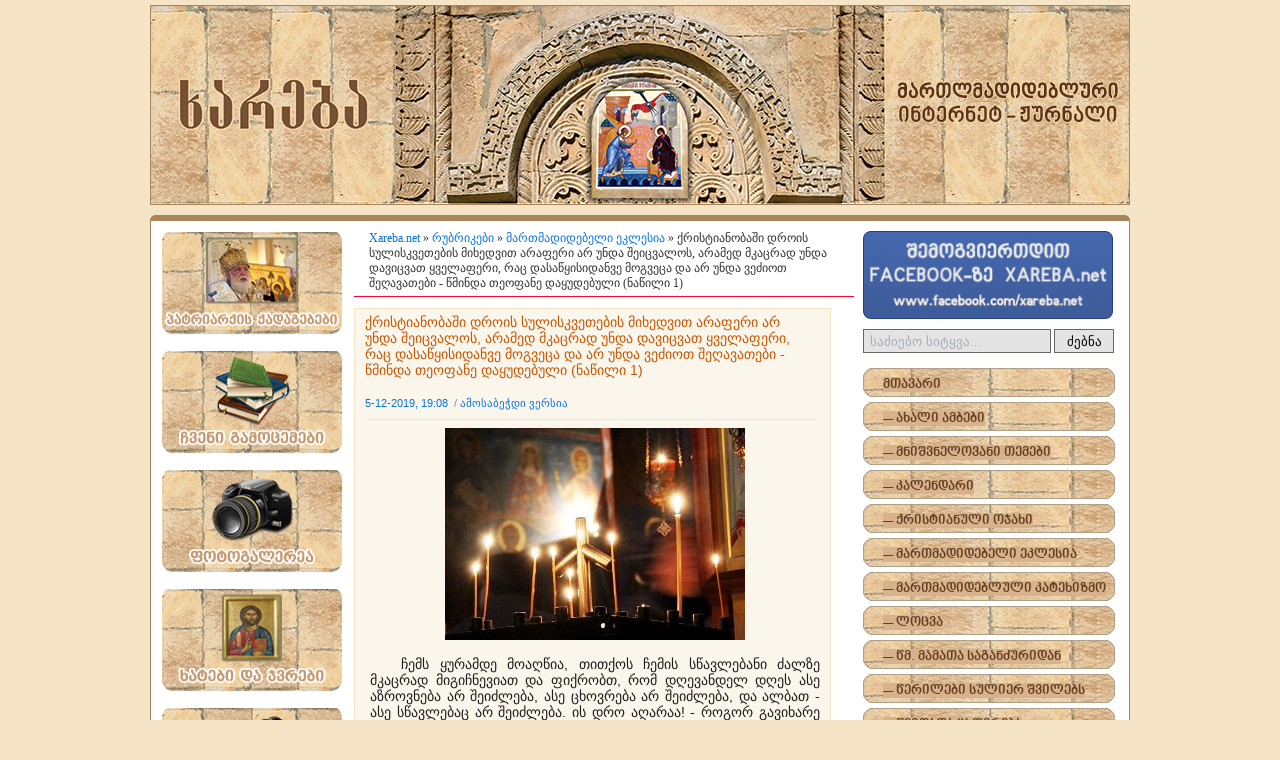

--- FILE ---
content_type: text/html
request_url: http://xareba.net/3910-qristianobashi-drois-suliskvethebis-mikhedvith-araferi-ar-unda-sheicvalos-aramed-mkacrad-unda-davicvath-yvelaferi-rac-dasatsyisidanve-mogveca-da-ar-unda-vedzioth-sheghavathebi-tsminda-theofane.html
body_size: 9919
content:
<!DOCTYPE html PUBLIC "-//W3C//DTD XHTML 1.0 Transitional//EN" "http://www.w3.org/TR/xhtml1/DTD/xhtml1-transitional.dtd">
<html xmlns="http://www.w3.org/1999/xhtml">
<head>
<meta http-equiv="Content-Type" content="text/html; charset=utf-8" />
<title>ქრისტიანობაში დროის სულისკვეთების მიხედვით არაფერი არ უნდა შეიცვალოს, არამედ მკაცრად უნდა დავიცვათ ყველაფერი, რაც დასაწყისიდანვე მოგვეცა და არ უნდა ვეძიოთ შეღავათები - წმინდა თეოფანე დაყუდებული (ნაწილი 1) &raquo; Xareba.net</title>
<meta name="description" content="ჩემს ყურამდე მოაღწია, თითქოს ჩემის სწავლებანი ძალზე მკაცრად მიგიჩნევიათ და ფიქრობთ, რომ დღევანდელ დღეს ასე აზროვნება არ შეიძლება, ასე ცხოვრება არ შეიძლება, და ალბათ - ასე სწავლებაც არ შე" />
<meta name="keywords" content="შეიძლება, კანონი, არამედ, მართალი, ავლება, უკუეთუ, თქუენ, ღვთის, ღმრთისა, უფალმა, აღსასრულამდე, უფლისა, თქვენს, თავის, მოკუდეს, უსჯულოი, უკეთუ, მოძღვრებას, ვინმე, მისისა" />
<meta name="generator" content="DataLife Engine (http://dle-news.ru)" />

<link rel="search" type="application/opensearchdescription+xml" href="http://xareba.net/engine/opensearch.php" title="Xareba.net" />
<link rel="alternate" type="application/rss+xml" title="Xareba.net" href="http://xareba.net/rss.xml" />
<script type="text/javascript" src="/engine/classes/js/jquery.js"></script>
<script type="text/javascript" src="/engine/classes/js/jqueryui.js"></script>
<script type="text/javascript" src="/engine/classes/js/dle_js.js"></script>
<script type="text/javascript" src="http://ajax.googleapis.com/ajax/libs/webfont/1/webfont.js"></script>
<script type="text/javascript" src="/engine/editor/scripts/webfont.js"></script>
<link media="screen" href="/engine/editor/css/default.css" type="text/css" rel="stylesheet" />
<meta name="google-site-verification" content="9Ofj7UJfGgod4FdcHPsjRPuOxdqJnBdB1cTOLq7Mgl4" />
<meta http-equiv="Content-Type" content="text/html; charset=utf-8" />
<meta name="Rating" content="General">
<meta name="document-state" content="dynamic">
<meta name="robots" content="index, follow" />
<meta name="robots" content="imageindex,imageclick" />
<meta name="distribution" content="global">
<meta name="Robots" content="INDEX,FOLLOW">
<link media="screen" href="/templates/geo/style/xareba1.css" type="text/css" rel="stylesheet" />
<link rel="shortcut icon" href="/templates/geo/images/favicon.ico" />
<link media="screen" href="/templates/geo/style/styles.css" type="text/css" rel="stylesheet" />
<link media="screen" href="/templates/geo/style/engine.css" type="text/css" rel="stylesheet" />
<script type="text/javascript" src="/templates/geo/js/libs.js"></script>
<meta property="og:image:width" content="450"/>
<meta property="og:image:height" content="298"/>

<meta property="og:image" content="http://xareba.net/fb.png"/>
</head>

<body>
<div id="loading-layer" style="display:none"><div id="loading-layer-text"> </div></div>
<script type="text/javascript">
<!--
var dle_root       = '/';
var dle_admin      = '';
var dle_login_hash = '';
var dle_group      = 5;
var dle_skin       = 'geo';
var dle_wysiwyg    = 'no';
var quick_wysiwyg  = '0';
var dle_act_lang   = ["დიახ", "არა", "შეყვანა", "გაუქმება", "Save"];
var menu_short     = 'სწრაფი რედაქტირება';
var menu_full      = 'სრული რედაქტირება';
var menu_profile   = 'პროფილი';
var menu_send      = 'შეტყობინების გაგზავნა';
var menu_uedit     = 'ადმინპანელი';
var dle_info       = 'ინფორმაცია';
var dle_confirm    = 'დასტური';
var dle_prompt     = 'ინფორმაციის შეყვანა';
var dle_req_field  = 'გთხოვთ შეავსოთ ყველა აუცილებელი ველი.';
var dle_del_agree  = 'დაწრმუნებული ხართ რომ გსურთ ამ კომენტარის წაშლა?';
var dle_complaint  = 'Enter the text of your complaints to the administration:';
var dle_big_text   = 'Selected area is too large text.';
var dle_orfo_title = 'Enter a comment for the administration to found a grammatical error';
var dle_p_send     = 'გაგზავნა';
var dle_p_send_ok  = 'შეტყობინება წარმატებით გაიგზავნა';
var dle_save_ok    = 'Changes have been successfully saved.';
var dle_del_news   = 'სიახლის წაშლა';
var allow_dle_delete_news   = false;
//-->
</script>
     
    
    
    
    
<div id="xareba-wrapper">
 


<!-- logo --><div id="xareba-header"><div id="xareba-header-box"><div class="xareba-wrapper">

<!-- h1 --><div class="xareba-header-l">
<div id="xareba-header-logo">
<a id="xareba-header-logo-a"  title="xareba" href="/index.php" ><span>xareba</span></a>
</div></div><!-- h1 -->

</div></div></div><!-- logo -->







<!-- container --><div id="xareba-containerwrap" class="clearfix"><div class="xareba-wrapper"> <div id="xareba-container">
<!-- 1 -->
<div class="xareba-block"> 
<div class="xareba-block-top"> 
<div class="xareba-block-top-left"></div> 
<div class="xareba-block-top-center">&nbsp;</div> 
<div class="xareba-block-top-right"></div> 
</div> 
<div class="content-block-center"> 
<div class="content-info"> 

<div id="xareba-contleft">
    
        <!-- r box -->
          <div class="xareba-right-boxsp"><a href="/patriarqis-qadagebebi/" ><img src="/templates/geo/images/xpatriarqi.png" width="180" height="104"   border="0" /></a></div>
    <div class="xareba-right-boxsp"><a href="/chveni-gamocemebi/" ><img src="/templates/geo/images/xbook.png" width="180" height="104"   border="0" /></a></div>
    <div class="xareba-right-boxsp"><a href="/index.php?do=cat&category=id32" ><img src="/templates/geo/images/xphoto.png" width="180" height="104"   border="0" /></a></div>
        <div class="xareba-right-boxsp"><a href="/index.php?do=cat&category=id23" ><img src="/templates/geo/images/xicon.png" width="180" height="104"   border="0" /></a></div>
        <div class="xareba-right-boxsp"><a href="/index.php?do=cat&category=id21" ><img src="/templates/geo/images/xvideo.png" width="180" height="104"   border="0" /></a></div>
        <div class="xareba-right-boxsp"><a href="/index.php?do=cat&category=id20" ><img src="/templates/geo/images/xqadageba.png" width="180" height="104"   border="0" /></a></div>
        <div class="xareba-right-boxsp"><a href="/index.php?do=cat&category=id22" ><img src="/templates/geo/images/xgaloba.png" width="180" height="104"   border="0" /></a></div>
        <div class="xareba-right-boxsp"><a href="/index.php?do=cat&category=id26" ><img src="/templates/geo/images/xinterviwe.png" width="180" height="104"   border="0" /></a></div>
        
        
         <div class="xareba-right-boxmenu">
         <ul class="xareba_side_menuleft">
         <li><a href="/nayrovaneba/">ნაყროვანება</a></li>                                 
<li><a href="/sidzva/">სიძვა</a></li>                                                 
<li><a href="/verckhlismoyvareoba/">ვერცხლისმოყვარეობა</a></li>                  
<li><a href="/mriskhaneba/">მრისხანება</a></li>                                       
<li><a href="/mtsukhareba/">მწუხარება</a></li>                                        
<li><a href="tcmunva">ჭმუნვა</a></li>                                              
<li><a href="/cudmedidoba/">ცუდმედიდობა</a></li>                                
<li><a href="/ampartavneba/">ამპარტავნება</a></li>                                   
<li><a href="/thavshekaveba/">თავშეკავება</a></li>                                      
<li><a href="/ubitsoeba/">უბიწოება</a></li>                                          
<li><a href="/upovareba/">უპოვარება</a></li>                                         
<li><a href="/simshvide/">სიმშვიდე</a></li>                                          
<li><a href="/netari-glova/">ნეტარი გლოვა</a></li>                                  
<li><a href="/mghvidzareba/">მღვიძარება</a></li>                                        
<li><a href="/simdable/">სიმდაბლე</a></li>                                          
<li><a href="/siyvaruli/">სიყვარული</a></li>                                        
<li><a href="/markhva/">მარხვა</a></li>                                                                     
<li><a href="/thavisufleba/">თავისუფლება</a></li>                                                       
<li><a href="/simdidre/">სიმდიდრე</a></li>                                                              
<li><a href="/sidzuntse/">სიძუნწე</a></li>                                                                   
<li><a href="/sindisi/">სინდისი</a></li>                                                                  
<li><a href="/sikvdili/">სიკვდილი</a></li>                                                              
<li><a href="/memthvraleoba/">მემთვრალეობა</a></li>                                                      
<li><a href="/narkomania/">ნარკომანია</a></li>                                                              
<li><a href="/sinanuli/">სინანული</a></li>                                                                
<li><a href="/shuri/">შური</a></li>  
<li><a href="/antimodernizmi/">ანტიმოდერნიზმი</a></li>                                                          
<li><a href="/modernizmi/">მოდერნიზმი</a></li>                                                                  
<li><a href="/adogmatizmi/">ადოგმატიზმი</a></li>                                                                 
<li><a href="/ekumenizmi/">ეკუმენიზმი</a></li>                                                                      
<li><a href="/papizmi/">პაპიზმი</a></li>                                                                            
<li><a href="/protestantizmi/">პროტესტანტიზმი</a></li>                                                           
<li><a href="/liberalizmi/">ლიბერალიზმი</a></li>                                                                
<li><a href="/globalizmi/">გლობალიზმი</a></li>                                                                  
<li><a href="/iudaizmi/">იუდაიზმი</a></li>                                                                     
<li><a href="/seqtantizmi/">სექტანტიზმი</a></li>                                                                   
<li><a href="/origenizmi/">ორიგენიზმი</a></li>                                                                    
<li><a href="/sruliad-marthlmadidebeltha-kreba/">სრულიად მართლმადიდებელთა კრება</a></li>   
         </ul>
         </div>

<!-- r box -->
    
    </div> 

<div id="xareba-contentwrap">

<div class="speedbar"><span id='dle-speedbar'><a href="http://xareba.net/">Xareba.net</a> &raquo; <a href="http://xareba.net/main/">რუბრიკები</a> &raquo; <a href="http://xareba.net/main/id4/">მართმადიდებელი ეკლესია</a> &raquo; ქრისტიანობაში დროის სულისკვეთების მიხედვით არაფერი არ უნდა შეიცვალოს, არამედ მკაცრად უნდა დავიცვათ ყველაფერი, რაც დასაწყისიდანვე მოგვეცა და არ უნდა ვეძიოთ შეღავათები - წმინდა თეოფანე დაყუდებული (ნაწილი 1)</span></div>
    

    


<div id='dle-content'>
<div class="xareba-news">
<div class="xareba-news-tit">ქრისტიანობაში დროის სულისკვეთების მიხედვით არაფერი არ უნდა შეიცვალოს, არამედ მკაცრად უნდა დავიცვათ ყველაფერი, რაც დასაწყისიდანვე მოგვეცა და არ უნდა ვეძიოთ შეღავათები - წმინდა თეოფანე დაყუდებული (ნაწილი 1)</div>
     <div class="xareba-news-tit"> </div>
<div class="xareba-news-datcom">
<table width="100%" border="0" cellspacing="0" cellpadding="0">
  <tr>
    <td valign="middle" align="left"><span class="xareba-news-dat"><a href="http://xareba.net/2019/12/05/" >5-12-2019, 19:08</a></span><span class="xareba-news-com">&nbsp;&nbsp;/ <a href="http://xareba.net/print:page,1,3910-qristianobashi-drois-suliskvethebis-mikhedvith-araferi-ar-unda-sheicvalos-aramed-mkacrad-unda-davicvath-yvelaferi-rac-dasatsyisidanve-mogveca-da-ar-unda-vedzioth-sheghavathebi-tsminda-theofane.html">ამოსაბეჭდი ვერსია</a></span></td>
    <td valign="middle" align="right"><!-- --><iframe src="http://www.facebook.com/plugins/like.php?href=http://xareba.net/3910-qristianobashi-drois-suliskvethebis-mikhedvith-araferi-ar-unda-sheicvalos-aramed-mkacrad-unda-davicvath-yvelaferi-rac-dasatsyisidanve-mogveca-da-ar-unda-vedzioth-sheghavathebi-tsminda-theofane.html&amp;send=true&amp;layout=button_count&amp;width=100&amp;show_faces=false&amp;action=like&amp;colorscheme=light&amp;font&amp;height=21" scrolling="no" frameborder="0" style="border:none; overflow:hidden; width:150px; height:21px;" allowTransparency="true"></iframe><!-- --></td>
  </tr>
</table> 
</div>
<div class="xareba-news-line"></div>
    <div class="xareba-news-text"><div id="news-id-3910" style="display:inline;"><p style="text-align:center;"><img src="/uploads/posts/2017-09/1506084562_1.jpg" /></p>
<p style="text-align: justify;">&nbsp;</p>
<p style="text-align: justify;">&nbsp; &nbsp;ჩემს ყურამდე მოაღწია, თითქოს ჩემის სწავლებანი ძალზე მკაცრად მიგიჩნევიათ და ფიქრობთ, რომ დღევანდელ დღეს ასე აზროვნება არ შეიძლება, ასე ცხოვრება არ შეიძლება, და ალბათ - ასე სწავლებაც არ შეიძლება. ის დრო აღარაა! - როგორ გავიხარე ამის გამგონემ! ეს იმას ნიშნავს, რომ თქვენ ყურადღებით მისმენთ, და არა მარტო მისმენთ, არამედ მოსმენილის შესრულებაც მოგინდომებიათ. - მეტი რაღა შეიძლება ვისურვოთ ჩვენ - რომელნიც იმას ვქადაგებთ, როგორც გვამცნეს და რაც გვამცნეს.&nbsp;</p>
<p style="text-align: justify;">&nbsp; &nbsp;მიუხედავად ყველაფრისა, თქვენს მოსაზრებას ვერაფრით დავეთანხმები. მისი დაძრახვა და შესწორება ჩემს ვალად მიმაჩნია. მიუხედავად თქვენი სურვილისა და დარწმუნებისა, ეს აზრი ბოროტი სათავიდან მომდინარეობს; მომდინარეობს იმ წყაროდან, თითქოს შესაძლებელია, რომ ქრისტიანობა თავის დოგმატებს, წესებს და მაკურთხეველ მოქმედებებს დროის სულისკვეთებისდა მიხედვით ცვლიდეს და ამა სოფლის ძეთა მერყევი ხასიათის გავითვალისწინებით ამ მოძღვრებას ზოგი რამ შეიძლება მიუმატოს და ზოგიც დააკლოს. ეს ასე არაა - ქრისტიანობა მარადის ხელუხლებლად უნდა რჩებოდეს, დროის სულისაგან დამოუკიდებელი და განუგებელი. და პირიქით, თავად მმართველად და მბრძანებლადაა დადგენილი მასზე, ყველა მის წინამძღოლობაზე დამორჩილებულთათვის. - თქვენს დასამოწმებლად რამდენიმე აზრს შემოგთავაზებთ.&nbsp;</p>
<p style="text-align: justify;">&nbsp; &nbsp;ამბობენ: მკაცრია ჩემი სწავლება. - ჩემი სწავლება ჩემი არაა, და არც შეიძლება ჩემი იყოს. არავის არ უნდა, და არც შეუძლია იქადაგოს ამ წმიდა ადგილიდან თავისი საკუთარი სწავლება. - და თუ მე ან ვინმე მავანი აგრერიგად გაკადნიერდება, აქედან მოგვაშორეთ. - ჩვენ ვქადაგებთ მოძღვრებას უფლისა, ღვთისა და მაცხოვრისა ჩვენისა იესო ქრისტესი, წმიდათა მისთა მოციქულთა და წმიდისა ეკლესიისა, ღვთის სულით განბრძნობილისა. - და ყოველგვარ ღონეს ვხმობთ, რომ ეს სწავლება თქვენს გონებასა და გულებში სრულად და ხელშეუხებლად დაიმარხოს, - სიფრთხილით ვარჩევთ ყოველ აზრსა და ყოველ სიტყვას, რომ ამ ნათელ, ღვთაებრივ მოძღვრებას რაიმე ჩრდილი არ მივაყენოთ. - სხვაგვარი მოქმედება არ შეიძლება. ეკლესიაში ქადაგებისთვის ეს კანონი ქვეყნიერების დასაბამითგანვეა ღვთის პირით დადგენილი და მის აღსასრულამდე უნდა იქნას დაცული. წმიდა წინასწარმეტყველმა მოსემ ისრაელის ხალხს ღვთის მცნებები აუწყა და დაუდგინა: „არ შესძინო შენ სიტყუაი ერთი, რომელსა-ესე მე გამცნობ თქუენ და არცა დააკლოთ მაგას, არამედ დაიცვნე შენ მცნებანი უფლისა ღმრთისა შენისანი, რომელთა - ესე მე გამცნებ შენ დღეს-დღე" (II სჯულ. 4,2). უცვალებლობის ეს კანონი იმგავარად ხელშეუხებელია, რომ თავად უფალმა და მაცხოვარმა ჩვენმა მთაზე ქდაგებისას ბრძანა: „ნუ ჰგონებთ, ვითარმედ მოვედ დახსნად სჯულისა, გინა წინაისწარმეტყუელთა; არა მოვედ დახსნად, არამედ აღსრულებად - ამინ გეტყვი თქუენ: ვიდრემდე წარხდეს ცაი და ქუეყანაი, იოტა ერთი გინა რქაი ერთი არა წარხდეს სჯულისაგან და წინაისწარმეტყველთა, ვიდრემდის ყოველივე იქმნეს" (მათე 5,17,18). შემდგომ ასეთივე ძალა მიანიჭა თავის მოძღვრებასაც; სანამ ამ მცნებებს სახარებისეული სულით გამოათარგმანებდა, დაამატა: „უკუეთუ ვინმე დახსნეს ერთი მცნებათა ამათგანი უმცირესთაი და ასწავოს ესრეთ კაცთა, უმცირეს ეწოდოს მას სასუფეველსა ცათასა" (მათე 5,19). ეს ნიშნავს: ვინც ამ მცნებას მრუდედ გამოათარგმანებს და მათ ძალას დაამცირებს, განწირულ იქნება მომავალ ცხოვრებაში. ასე ბრძანა უფალმა თავისი ქადაგების დასაწყისში. გამოცხადებაში იგივე დაადასტურა წმიდა იოანე ღვთისმეტყველმაც. ამა ქვეყნის და ეკლესიის უკანასკნელი ხვედრის ჩვენების შემდეგ აუწყა: „ვწამებ მე ყოვლისა მიმართ, რომელსა ესმოდიან სიტყუანი წინაისწარმეტყუელებისა ამის წიგნისანი. უკუეთუ ვინ შესძინოს ამათ ზედა, შესძინენ ღმერთმან მის ზედა წყლულებანი იგი, რომელ წერილ არიან ამას წიგნსა და უკეთუ ვინ მოაკლოს სიტყუათა წიგნისა ამის წინასწარმეტყუელებისათა, მოაკლენ ღმერთმან ნაწილი მისი ძელისა მისგან ცხოვრებისა და ქალაქისა მისგან წმიდისა" (გამოცხ. 22,18,19). მოციქულებს ასეთი კანონი დაუდგინა უფალმა მთელი ამ დროისათვის, მისი პირველი გამოჩენიდან მეორედ მოსვლამდე: „წარვედით და მოიმოწაფენით ყოველნი წარმართნი... და ასწავებდით მათ დამარხვად ყოველი, რაოდენი გამცენ თქვენ". - ე.ი. ის კი არ ასწავლოთ, რაც მოგაფიქრდეთ, არამედ რაც „მე გამცენ თქუენ". - და ესრეთ აღსასრულამდე სოფლისა. „და აჰა ესერა მე თქუენ თანა ვარ ყოველთა დღეთა და ვიდრე აღსასრულამდე სოფლისა, ამინ" (მათე 28,19,20). მოციქულებმა ეს კანონი მიიღეს და მისი აღსრულებისათვის სიცოცხლე დასდვეს. სასჯელისა და სიკვდილის შიშით ცდილობდნენ, ეიძულებინათ ისინი, აღარ ექადაგათ ამგვარად, მაგრამ მოწაფეები მიუგებდნენ: უკუეთუ სამართალ არს წინაშე ღმრთისა, თქუენი სმენაი უფროის, ანუ ღმრთისა, საჯეთ, რამეთუ ჩუენ ვერ ხელგვეწიფების, რომელი-იგი გუესმა და ვიხილეთ, ვითარცა არ ვიტყოდეთ" (საქმე 4,19,20). მოციქულებმა თავის მოწაფეებს გადასცეს ეს კანონი, მათ მიიღეს და მას აქეთ იგი მუდმივად მოქმედებს ღვთის ეკლესიაში. ეს კანონია ის ძალა, რაც ჭეშმარიტების სვეტსა და სიმტკიცეს წარმოადგენს. - ხედავთ, როგორი ხელშეუხებელი ურყევობაა! ვინ ბედავს ამის შემდეგ რაიმეს ხელყოფას ანდა ქრისტიანულ სწავლებასა და კანონებში რაიმეს შეძვრას? უსმინეთ რა ეუწყა წინასწარმეტყველ იეზეკიელს. „შვიდ დღეს ილოცვიდა იგი განმცხრომელ და იყო შემდგომად შვიდთა დღეთასა, ესმა მას სიტყვა უფლისა: ძეო კაცისაო, ებგურად მიგეც სახლსა ისრაელისასა, და ისმინო პირისა ჩემისაგან სიტყუა, და უთქმიდე მათ ჩემ მიერ. - და აჰა შენ კანონი! - უკეთუ ნახავ უსჯულოსა უსჯულოებასა შინა და არა ეტყვი მას: დაუტევე უსჯულოება შენი და მოიქეც მაგ გზათაგან, უსჯულოი იგი უსჯულოებითა მისითა მოკუდეს და სისხლი მისი ხელისაგან შენისა გამოვიძიო - ხოლო უკეთუ შენ განამკაცრე უსჯულოი იგი და არა მოქცევით მოიქცეს უსჯულოებისაგან მისისა და გზისაგან მისისა, უსჯულოი იგი უსამართლოებასა შინა მისსა მოკუდეს, და სული შენი განირინო. ასევე, უკუეთუ ხედავ მი-რაი-იქცეს მართალი სიმართლეთაგან თვისთა, არ შეეწევი მას და მის მოქცევაზე იზრუნებ, შეცოდებული მართალი ცოდვათა შინა მისთა მოკუდეს მით... და სისხლი მისი ხელისაგან შენისა გამოვიძიო - და უკუეთუ შენ განამკაცრო მართალი არაცოდვად და მან არა ცოდოს, მართალი ცხოვრებით ცხონდეს. და შენ სული შენი განირინო" (იეზეკ. 4,17-21). რა მკაცრი კანონია! არადა ეს კანონი ყველა მოძღვრის სინდისში ისმის მათი ხელდასხმის ჟამს, როცა კისრადიღებენ მძიმე უღელს - და არა მხოლოდ მწყემსონ, არამედ დამწყსონ კიდევაც. <i>(გაგრძელება...)</i></p>
<p style="text-align: justify;"><br />
	</p>
<p style="text-align: right;"><i><b>წმინდა თეოფანე დაყუდებული&nbsp;</b></i></p>
<p style="text-align: right;"><i><b>წიგნიდან: „მართლმადიდებლობა და თანამედროვე მსოფლიო"&nbsp;</b></i></p>
<p style="text-align: right;"><i><b>Xareba.net - ის რედაქცია&nbsp;</b></i></p></div><br /></div>

</div>



<!--dleaddcomments-->
<!--dlecomments-->
<!--dlenavigationcomments--></div>
    
 




</div>
<!-- 1 -->
<!-- 2 -->
<div id="xareba-right">

<div class="xareba-right-boxfb">
    <a href="http://www.facebook.com/xareba.net" target="_blank" ><img src="/templates/geo/images/fbnew.png" alt=""  width="250" height="88"  /></a>
</div>
    <!-- r box -->
    
    <div class="xareba-right-box">
     <form onsubmit="javascript: showBusyLayer()" method="post" class="search">
    <table width="100%" border="0" cellspacing="0" cellpadding="0">
  <tbody>
    <tr>
      <td valign="middle" align="left"><input type="hidden" name="do" value="search">
<input type="hidden" name="subaction" value="search">
<input name="story"  style="width:182px; height:20px; border:1px solid #686961; background:#e4e4e4; color:#a7acb2;" onKeyPress="changeVal(this, geokb);"   type="text" size="18" value=" საძიებო სიტყვა... " onblur="if(this.value=='') this.value=' საძიებო სიტყვა... ';" onfocus="if(this.value==' საძიებო სიტყვა... ') this.value='';" /></td>
         <td valign="middle" align="left"><button type="submit" name="search"  style="width:60px; height:24px; border:1px solid #686961; background:#e4e4e4; color:#000;" >ძებნა</button>
<input type="hidden" name="option" value="com_search" />
<input type="hidden" name="task"   value="search" /></td>
    </tr>
  </tbody>
</table>
</form>
</div>

<div class="xareba-right-box">
  
<ul class="xareba_side_menuli">
<li><a href="/index.php"><b>მთავარი</b></a></li>
 
    <li><a href="/akhali-ambebi/">-- ახალი ამბები</a></li>
<li><a href="/index.php?do=cat&category=id1">-- მნიშვნელოვანი თემები</a></li>
<li><a href="/index.php?do=cat&category=id2">-- კალენდარი</a></li>
<li><a href="/index.php?do=cat&category=id3">-- ქრისტიანული ოჯახი</a></li>
<li><a href="/index.php?do=cat&category=id4">-- მართმადიდებელი ეკლესია</a></li>
<li><a href="/marthmadidebluli-katekhizmo/">-- მართმადიდებლული კატეხიზმო</a></li>
<li><a href="/index.php?do=cat&category=id5">-- ლოცვა</a></li>
<li><a href="/index.php?do=cat&category=id6">-- წმ. მამათა საგანძურიდან</a></li>
<li><a href="/index.php?do=cat&category=id7">-- წერილები სულიერ შვილებს</a></li>
<li><a href="/index.php?do=cat&category=id8">-- წმიდათა ცხოვრება</a></li>
<li><a href="/index.php?do=cat&category=id11">-- რელიგიური ცდომილებანი</a></li>
<li><a href="/mkhilebithi-ghvthismetyveleba/">-- მხილებითი ღვთისმეტყველება</a></li>
<li><a href="/index.php?do=cat&category=id12">-- იდეოლოგიური ცდომილებანი</a></li>
<li><a href="/index.php?do=cat&category=id13">-- თანამედროვე მამები</a></li>
<li><a href="/index.php?do=cat&category=id14">-- ძველი აღთქმის ისტორიიდან</a></li>
<li><a href="/index.php?do=cat&category=id15">-- უახლესი ისტორიიდან</a></li>
<li><a href="/index.php?do=cat&category=id16">-- საეკლესიო სამართალი</a></li>
<li><a href="/index.php?do=cat&category=id17">-- ჭეშმარიტი სასწაულები</a></li>
<li><a href="/index.php?do=cat&category=id18">-- საცდურები</a></li>
<li><a href="/index.php?do=cat&category=id19">-- შეიცანი ჟამი</a></li>
<li><a href="/index.php?do=cat&category=id28">-- კითხვა-პასუხი</a></li>
<li><a href="/index.php?do=cat&category=id27">-- სხვადასხვა</a></li>
<li><a href="/rusulenovani-gverdi/"><b>-- რუსულენოვანი გვერდი</b></a></li>
<li><a href="/inglisurenovani-gverdi/"><b>-- ინგლისურენოვანი გვერდი</b></a></li>
<li><a href="/contact.html"><b>კონტაქტი</b></a></li>

</ul>

 
</div>
<!-- r box -->


 <!-- r box -->
<div class="xareba-right-box">
  
<ul class="xareba_side_menulitwo">
<li><a href="/tsm-nino/">წმ. ნინო</a></li>   
<li><a href="/tsm-giorgi/">წმ. გიორგი</a></li>   
<li><a href="/tsm-vakhtang-gorgasali/">წმ. ვახტანგ გორგასალი</a></li>   
<li><a href="/tsm-davith-aghmashenebeli/">წმ. დავით აღმაშენებელი</a></li>   
<li><a href="/tsm-thamar-mefe/">წმ. თამარ მეფე</a></li>   
<li><a href="/tsm-acameti-asureli-mama/">წმ. აცამეტი ასურელი მამა</a></li>   
<li><a href="/tsm-grigol-khandztheli/">წმ. გრიგოლ ხანძთელი</a></li>   
<li><a href="/tsm-abo-thbileli/">წმ. აბო თბილელი</a></li>   
<li><a href="/tsm-qethevan-tsamebuli/">წმ. ქეთევან წამებული</a></li>   
<li><a href="/tsm-shushaniki/">წმ. შუშანიკი</a></li>   
<li><a href="/tsm-argvethis-mthavarni-davithi-da-konstantine/">წმ. არგვეთის მთავარნი დავითი და კონსტანტინე</a></li>   
<li><a href="/tsm-shalva-bidzina-elisbari/">წმ. შალვა, ბიძინა, ელისბარი</a></li>   
<li><a href="/tsm-nikolozi/">წმ. ნიკოლოზი</a></li>   
<li><a href="/tsm-spiridon-trimifunteli/">წმ. სპირიდონ ტრიმიფუნტელი</a></li>   
<li><a href="/tsm-maqsime-aghmsarebeli/">წმ. მაქსიმე აღმსარებელი</a></li>   
<li><a href="/tsm-markoz-efeseli/">წმ. მარკოზ ეფესელი</a></li>   
<li><a href="/tsm-davith-garejeli/">წმ. დავით გარეჯელი</a></li>   
<li><a href="/tsm-shio-mghvimeli/">წმ. შიო მღვიმელი</a></li>   
<li><a href="/tsm-ioane-zedazneli/">წმ. იოანე ზედაზნელი</a></li>   
<li><a href="/tsm-anton-martmyofeli/">წმ. ანტონ მარტმყოფელი</a></li>   
<li><a href="/tsm-ise-tsilkneli/">წმ. ისე წილკნელი</a></li>   
<li><a href="/tsm-abibos-nekreseli/">წმ. აბიბოს ნეკრესელი</a></li>   
<li><a href="/tsm-zenon-iyalthoeli/">წმ. ზენონ იყალთოელი</a></li>   
<li><a href="/tsm-isidore-samthavreli/">წმ. ისიდორე სამთავრელი</a></li>   
<li><a href="/tsm-amba-ioseb-alaverdeli/">წმ. ამბა იოსებ ალავერდელი</a></li>   
<li><a href="/tsm-neofite-urbneli/">წმ. ნეოფიტე ურბნელი</a></li>   
<li><a href="/tsm-piros-bretheli/">წმ. პიროს ბრეთელი</a></li>  
<li><a href="/absurdizmi/">აბსურდიზმი</a></li>  
<li><a href="/humanizmi/">ჰუმანიზმი</a></li>  
<li><a href="/nihilizmi/">ნიჰილიზმი</a></li>  
<li><a href="/darvinizmi/">დარვინიზმი</a></li>  
<li><a href="/marqsizmi/">მარქსიზმი</a></li>  
<li><a href="/evolucionizmi/">ევოლუციონიზმი</a></li>  
<li><a href="/akhali-adamiani/">ახალი ადამიანი</a></li>  
<li><a href="/masobrivi-kultura/">მასობრივი კულტურა</a></li>  
<li><a href="/revoluciis-sakheobebi/">რევოლუციის სახეობები</a></li>  
<li><a href="/spiritizmi/">სპირიტიზმი</a></li>  
<li><a href="/magia-misnoba-jadoqroba/">მაგია, მისნობა, ჯადოქრობა</a></li>   
<li><a href="/unia/">უნია</a></li>   
<li><a href="/antiqriste/">ანტიქრისტე</a></li>  
</ul>

 
</div>
<!-- r box -->
 
 
 

   

</div>
<!-- 2 -->



</div> 
</div> 
<div class="xareba-block-bottom"> 
<div class="xareba-bottom-left"></div> 
<div class="xareba-bottom-bg">&nbsp;</div> 
<div class="xareba-bottom-right"></div> 
</div> 
</div> 

<div id="xareba-shadowbox"><div class="xareba-wrapper"><div class="xareba-shadowboxin">
<img src="/templates/geo/images/xareba_shadow.png" width="980" height="22"   border="0" />
</div></div></div>




</div></div></div><!-- container -->




<div id="xareba-footerwrap"><div class="xareba-wrapper"><div id="xareba-footer">
    <div class="xareba-copyright"> მობ: 591 97 04 90<br />  <font color="#f1d6ae">2012 Xareba.net</font>
    <br />  <br /> <p><center>
<!-- TOP.GE COUNTER CODE -->
<script language="JavaScript" src="http://counter.top.ge/cgi-bin/cod?100+82329" type="text/javascript"></script>
<noscript>
<a target="_top" href="http://counter.top.ge/cgi-bin/showtop?82329">
<img src="http://counter.top.ge/cgi-bin/count?ID:82329+JS:false" border="0" alt="TOP.GE" /></a>
</noscript>
<!-- / END OF COUNTER CODE -->
</center></p>
  <p>   Сайт работает под управлением DataLife Engine</p>
    </div>
</div></div></div>






</div> 

</body>
</html>

<!-- DataLife Engine Copyright SoftNews Media Group (http://dle-news.ru) -->
